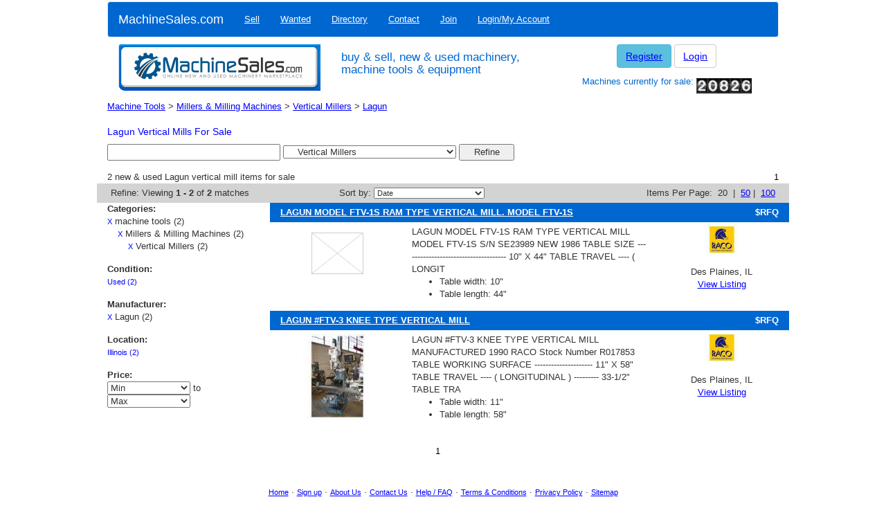

--- FILE ---
content_type: text/html; charset=utf-8
request_url: https://www.machinesales.com/machine-tools/millers-milling-machines/vertical-millers/lagun
body_size: 9597
content:


<!doctype html>
<html lang="en">
<head><title>
	Lagun Vertical Mills For Sale, New &amp; Used | MachineSales.com
</title><meta name="description" content="The # 1 place to find new &amp; and used Lagun vertical mills for sale. Buy or sell machinery &amp; equipment quickly &amp; easily - MachineSales.com" />
<meta name="keywords" content="Vertical Mills, Lagun, Sale, New, Used" />

    <script data-ad-client="ca-pub-7178947199355958" async src="https://pagead2.googlesyndication.com/pagead/js/adsbygoogle.js"></script>
    <script async src="https://securepubads.g.doubleclick.net/tag/js/gpt.js"></script>
<script>
  window.googletag = window.googletag || {cmd: []};
  googletag.cmd.push(function() {
    googletag.defineSlot('/21886310425/300x250-Listing-RightCol', [300, 250], 'div-gpt-ad-1576163999937-0').addService(googletag.pubads());
    googletag.pubads().enableSingleRequest();
    googletag.enableServices();
  });
</script>
    <meta charset="utf-8" /><meta http-equiv="X-UA-Compatible" content="IE=edge" /><meta name="viewport" content="width=device-width, initial-scale=1" />
      <!-- Bootstrap core CSS -->
      <link href="/res/assets/css/bootstrap.min.css" rel="stylesheet" />

      <!-- IE10 viewport hack for Surface/desktop Windows 8 bug -->
      <link href="/res/assets/css/ie10-viewport-bug-workaround.css" rel="stylesheet" />
  
      <!-- Custom styles for this template -->
      <link href="/res/assets/css/machinesales-bootstrap.css" rel="stylesheet" />
  
      <!-- HTML5 shim and Respond.js for IE8 support of HTML5 elements and media queries -->
      <!--[if lt IE 9]>
        <script src="https://oss.maxcdn.com/html5shiv/3.7.3/html5shiv.min.js"></script>
        <script src="https://oss.maxcdn.com/respond/1.4.2/respond.min.js"></script>
      <![endif]-->
    <meta name="verify-v1" content="T2loS5VoBEAhqh9NTAU6luk83PV/WoG40PJiDZ1KQSo=" /><meta name="author" content="Machine Sales" /><meta name="language" content="en-us" /><meta name="geo.region" content="US-CA" /><meta name="geo.placename" content="West Hollywood" /><meta name="geo.position" content="34.09181;-118.381313" /><meta name="ICBM" content="34.09181, -118.381313" /><meta name="msvalidate.01" content="65476F43079D71610673C371030E0F78" /><meta name="yandex-verification" content="507ffa1370dd3223" /><meta name="alexaVerifyID" content="ggwoV0pPydktV0fYd5qsawjJlXc" /><link rel="apple-touch-icon" sizes="57x57" href="/res/images/favicons/apple-touch-icon-57x57.png" /><link rel="apple-touch-icon" sizes="60x60" href="/res/images/favicons/apple-touch-icon-60x60.png" /><link rel="apple-touch-icon" sizes="72x72" href="/res/images/favicons/apple-touch-icon-72x72.png" /><link rel="apple-touch-icon" sizes="76x76" href="/res/images/favicons/apple-touch-icon-76x76.png" /><link rel="apple-touch-icon" sizes="114x114" href="/res/images/favicons/apple-touch-icon-114x114.png" /><link rel="apple-touch-icon" sizes="120x120" href="/res/images/favicons/apple-touch-icon-120x120.png" /><link rel="apple-touch-icon" sizes="144x144" href="/res/images/favicons/apple-touch-icon-144x144.png" /><link rel="apple-touch-icon" sizes="152x152" href="/res/images/favicons/apple-touch-icon-152x152.png" /><link rel="apple-touch-icon" sizes="180x180" href="/res/images/favicons/apple-touch-icon-180x180.png" /><link rel="icon" type="image/png" href="/res/images/favicons/favicon-32x32.png" sizes="32x32" /><link rel="icon" type="image/png" href="/res/images/favicons/android-chrome-192x192.png" sizes="192x192" /><link rel="icon" type="image/png" href="/res/images/favicons/favicon-96x96.png" sizes="96x96" /><link rel="icon" type="image/png" href="/res/images/favicons/favicon-16x16.png" sizes="16x16" /><link rel="manifest" href="/res/images/favicons/manifest.json" /><meta name="msapplication-TileColor" content="#2b5797" /><meta name="msapplication-TileImage" content="/res/images/favicons/mstile-144x144.png" /><meta name="theme-color" content="#ffffff" /><link rel="Stylesheet" type="text/css" href="/res/styles/default.css?v=1.0.4" /><link rel="Stylesheet" type="text/css" href="/res/styles/jquery.bt.css" /><link rel="Stylesheet" type="text/css" href="/res/styles/jquery-ui-1.7.2.custom.css" /><link rel="Stylesheet" type="text/css" href="/res/styles/uploadify.css" /><link rel="Stylesheet" type="text/css" href="/res/styles/jquery.autocomplete.css" />
<!--
    <script src="https://ajax.googleapis.com/ajax/libs/jquery/1.12.4/jquery.min.js"></script>
    <script src="https://cdnjs.cloudflare.com/ajax/libs/jqueryui/1.12.1/jquery-ui.min.js"></script>
    <script
    src="https://code.jquery.com/jquery-migrate-1.4.1.min.js"
    integrity="sha256-SOuLUArmo4YXtXONKz+uxIGSKneCJG4x0nVcA0pFzV0="
    crossorigin="anonymous"></script>
-->

<script
			  src="https://code.jquery.com/jquery-3.7.1.min.js"
			  integrity="sha256-/JqT3SQfawRcv/BIHPThkBvs0OEvtFFmqPF/lYI/Cxo="
			  crossorigin="anonymous">
</script>
<script
			  src="https://code.jquery.com/ui/1.14.0/jquery-ui.min.js"
			  integrity="sha256-Fb0zP4jE3JHqu+IBB9YktLcSjI1Zc6J2b6gTjB0LpoM="
			  crossorigin="anonymous">
              </script>
<script
    src="https://code.jquery.com/jquery-migrate-3.5.2.min.js"
	integrity="sha256-ocUeptHNod0gW2X1Z+ol3ONVAGWzIJXUmIs+4nUeDLI="
	crossorigin="anonymous">
</script>
    
<!-- Google tag (gtag.js) -->
<script async src="https://www.googletagmanager.com/gtag/js?id=G-7JR1HS301M"></script>
<script>
  window.dataLayer = window.dataLayer || [];
  function gtag(){dataLayer.push(arguments);}
  gtag('js', new Date());

  gtag('config', 'G-7JR1HS301M');
</script>

    
    <link rel="stylesheet" href="/res/styles/search.css" />
    <link rel="canonical" href="https://www.machinesales.com/machine-tools/millers-milling-machines/vertical-millers/lagun" />

    <style type="text/css">
        .linkspace { display: inline-block;margin-bottom: 15px;}
        .x { font-weight: bold;color: red;}
        .list-unstyled { list-style: none; padding:0; margin:0; }
        .list-inline li { display: inline-block; vertical-align:middle; *display: inline; zoom: 1; padding:0; margin:0; }
        .col1 {width: 205px;text-align: left; padding: 0; margin: 0	}
        .col2 {width: 460px;text-align: left; padding: 0; margin: 0}
        .col3 {width: 112px; text-align: center; padding: 0 20px 0 0;line-height: 20px;}
        .listing-title {width:810px; font-weight:bold; background-color:#0067D1; height:30px; color:white; text-indent:5px;line-height: 30px; }
        a.itemlink { text-decoration: none;color: white;}
        .title {float:left; height:30px;}
        .price {float:right;  height:30px; padding: 0 30px 0 0; text-align: center; width:92px;  }
        .Outer {background-color:#f2f2f2}
         a.category:hover { color: blue;}
        .itemattrib {width: 100%; margin: 10px 0 0 20px;}
        .padded { padding-bottom: 4px;}
    </style>
</head>
<body onload="">
    <form method="post" action="/machine-tools/millers-milling-machines/vertical-millers/lagun" id="ctl01">
<div class="aspNetHidden">
<input type="hidden" name="__EVENTTARGET" id="__EVENTTARGET" value="" />
<input type="hidden" name="__EVENTARGUMENT" id="__EVENTARGUMENT" value="" />
<input type="hidden" name="__LASTFOCUS" id="__LASTFOCUS" value="" />
<input type="hidden" name="__VIEWSTATE" id="__VIEWSTATE" value="/[base64]/[base64]/rEawCMQ==" />
</div>

<script type="text/javascript">
//<![CDATA[
var theForm = document.forms['ctl01'];
if (!theForm) {
    theForm = document.ctl01;
}
function __doPostBack(eventTarget, eventArgument) {
    if (!theForm.onsubmit || (theForm.onsubmit() != false)) {
        theForm.__EVENTTARGET.value = eventTarget;
        theForm.__EVENTARGUMENT.value = eventArgument;
        theForm.submit();
    }
}
//]]>
</script>


<div class="aspNetHidden">

	<input type="hidden" name="__VIEWSTATEGENERATOR" id="__VIEWSTATEGENERATOR" value="C823D471" />
</div>

<div class="container">
            <div class="headerbar row">
                    <nav class="navbar navbar-default">
                        <div class="container-fluid">
                            <div class="navbar-header">
                            <button type="button" class="navbar-toggle collapsed" data-toggle="collapse" data-target="#navbar" aria-expanded="false" aria-controls="navbar">
                                <span class="sr-only">Toggle navigation</span>
                                <span class="icon-bar"></span>
                                <span class="icon-bar"></span>
                                <span class="icon-bar"></span>
                            </button>
                            <a class="navbar-brand" href="https://www.machinesales.com">MachineSales.com</a>
                            </div>
                
                            <div id="navbar" class="navbar-collapse collapse">
                                <ul class="nav navbar-nav">
<li><a href="/sell" title="Home">Sell</a></li>
<li><a href="/wanted" title="Home">Wanted</a></li>
<li><a href="/directory" title="Home">Directory</a></li>
<li><a href="/contactus" title="Home">Contact</a></li>
<li><a href="/join" title="Home">Join</a></li>
<li><a href="/myaccount" title="Home">Login/My Account</a></li>
</ul>

                            </div><!--/.nav-collapse -->
                        </div><!--/.container-fluid -->
                    </nav>
                    <div class="col-md-4 hidden-xs">
                        <a href="/" ><img src="/res/images/header/full_header.png" alt="Machine Sales logo" class="img-responsive" title="Machine Sales logo" /></a>
                    </div>
                    <div class="col-6 col-md-4">
                        <h1>buy &amp; sell, new &amp; used machinery, machine tools &amp; equipment</h2>
                    </div>
                    <div class="col-md-4 login hidden-xs">
                        
                                    <a class="btn btn-info" role="button"href="/join" title="Join">Register</a>
                                    <a class="btn btn-default" role="button" href="/myaccount" title="Login">Login</a>
                                    <h2>Machines currently for sale: <img src="/images/counter.jpg" alt="" /></h2>
                                
                    </div>
                </div>

        <!--<div id="container">--><!--
            -->

       <!--     <div id="body"> -->
                <div class="row maincontent">
                    
<script type="text/javascript">
    function onsortby(obj) {
        var index = obj.selectedIndex;
        var value = obj.options[index].value;
        window.location = value;
    }
    function onselectpricemin(obj) {
        if ($(obj).val() == "-") {
            $("#trRFQ").removeClass("visible");
            $("#trRFQ").addClass("hidden");
        }
        else {
            $("#trRFQ").removeClass("hidden");
            $("#trRFQ").addClass("visible");
        }
    }
</script>
  
        <div id="content-main-full">
            <input type="hidden" name="ctl00$ContentPlaceHolder1$hideSearchID" id="ContentPlaceHolder1_hideSearchID" value="346165611" />
    
            <div class="row">
                <!-- Title Bar -->
                <div class="col-xs-12">
                        <span id="ContentPlaceHolder1_lblBreadCrumb"><a href="/machine-tools">Machine Tools</a>&nbsp;&gt;&nbsp;<a href="/machine-tools/millers-milling-machines">Millers &amp; Milling Machines</a>&nbsp;&gt;&nbsp;<a href="/machine-tools/millers-milling-machines/vertical-millers">Vertical Millers</a>&nbsp;&gt;&nbsp;<a href="/machine-tools/millers-milling-machines/vertical-millers/lagun">Lagun</a></span> 
                        <h1><span id="ContentPlaceHolder1_lblTitle" style="color:Blue;">Lagun Vertical Mills For Sale</span></h1>
                        <span id="ContentPlaceHolder1_lblHeader"></span>
                        <input type="hidden" name="ctl00$ContentPlaceHolder1$hideIndustry" id="ContentPlaceHolder1_hideIndustry" />
                        <input type="hidden" name="ctl00$ContentPlaceHolder1$hideCategory" id="ContentPlaceHolder1_hideCategory" />
                        <input type="hidden" name="ctl00$ContentPlaceHolder1$hideSubcategory" id="ContentPlaceHolder1_hideSubcategory" />
                </div>
                <!-- / Title Bar-->
            
                <!-- Search Box -->
                <div class="col-xs-12">
                    <input name="ctl00$ContentPlaceHolder1$txtKeywords" type="text" id="ContentPlaceHolder1_txtKeywords" tabindex="4" style="width:250px;" />
                    <select name="ctl00$ContentPlaceHolder1$ddlSearchCategories" id="ContentPlaceHolder1_ddlSearchCategories" tabindex="5" style="width:250px;">
	<option value="-1">All Categories</option>
	<option value="-1" disabled="disabled"> </option>
	<option value="1">Machine Tools</option>
	<option value="57">&#160;&#160;Millers &amp; Milling Machines</option>
	<option selected="selected" value="688">&#160;&#160;&#160;&#160;Vertical Millers</option>
	<option value="-1" disabled="disabled">-------------------------------</option>
	<option value="1387">Construction Equipment</option>
	<option value="1415">Lifting Equipment</option>
	<option value="1">Machine Tools</option>
	<option value="1352">Miscellaneous Equipment</option>
	<option value="2">Woodworking Equipment</option>

</select>
                    <input type="submit" name="ctl00$ContentPlaceHolder1$btnRefine" value="Refine" id="ContentPlaceHolder1_btnRefine" tabindex="6" style="width:80px;" />
                </div>
                <!-- / Search Box -->
            </div>

            <!-- Search Results -->
            <!-- Pager -->
            <div class="row search-results-header">
                <div class="col-xs-6 col-md-4">
                    <span id="ContentPlaceHolder1_lblSubcatForSale">2 new &amp; used Lagun vertical mill items for sale</span>
                </div>
                <div class="col-xs-12 col-md-8 search-pager">                        
                    <span id="ContentPlaceHolder1_ctl00_lblPage1" class="text">1</span>
                </div>
            </div>
            <!-- / Pager -->

            <!-- Results Information header-->
            <div class="row results-header">
                <div class = "col-xs-6 col-md-4">
                        Refine:
                        <span id="ContentPlaceHolder1_lblViewing">Viewing <strong>1 - 2</strong> of <strong>2</strong> matches</span>
                </div>
                <div class = "col-xs-6 col-md-4">
                        Sort by: <select name="ctl00$ContentPlaceHolder1$ddlSortBy" id="ContentPlaceHolder1_ddlSortBy" class="small" onchange="onsortby(this)" style="width:160px;">
	<option selected="selected" value="-">Date</option>
	<option value="https://www.machinesales.com/search?pg=1&amp;subcat=vertical-millers&amp;ipp=100&amp;cat=millers-milling-machines&amp;ind=machine-tools&amp;manf=lagun">Location (A - Z)</option>
	<option value="https://www.machinesales.com/search?subcat=vertical-millers&amp;ipp=100&amp;cat=millers-milling-machines&amp;ind=machine-tools&amp;manf=lagun&amp;sortby=locationhighlow">Location (Z - A)</option>
	<option value="https://www.machinesales.com/search?subcat=vertical-millers&amp;ipp=100&amp;cat=millers-milling-machines&amp;ind=machine-tools&amp;manf=lagun&amp;sortby=attrib1lowhigh">Table width (Low - High)</option>
	<option value="https://www.machinesales.com/search?subcat=vertical-millers&amp;ipp=100&amp;cat=millers-milling-machines&amp;ind=machine-tools&amp;manf=lagun&amp;sortby=attrib1highlow">Table width (High - Low)</option>
	<option value="https://www.machinesales.com/search?subcat=vertical-millers&amp;ipp=100&amp;cat=millers-milling-machines&amp;ind=machine-tools&amp;manf=lagun&amp;sortby=attrib2lowhigh">Table length (Low - High)</option>
	<option value="https://www.machinesales.com/search?subcat=vertical-millers&amp;ipp=100&amp;cat=millers-milling-machines&amp;ind=machine-tools&amp;manf=lagun&amp;sortby=attrib2highlow">Table length (High - Low)</option>
	<option value="https://www.machinesales.com/search?subcat=vertical-millers&amp;ipp=100&amp;cat=millers-milling-machines&amp;ind=machine-tools&amp;manf=lagun&amp;sortby=manufacturerlowhigh">Manufacturer (A - Z)</option>
	<option value="https://www.machinesales.com/search?subcat=vertical-millers&amp;ipp=100&amp;cat=millers-milling-machines&amp;ind=machine-tools&amp;manf=lagun&amp;sortby=manufacturerhighlow">Manufacturer (Z - A)</option>
	<option value="https://www.machinesales.com/search?subcat=vertical-millers&amp;ipp=100&amp;cat=millers-milling-machines&amp;ind=machine-tools&amp;manf=lagun&amp;sortby=pricelowhigh">Price (Low - High)</option>
	<option value="https://www.machinesales.com/search?subcat=vertical-millers&amp;ipp=100&amp;cat=millers-milling-machines&amp;ind=machine-tools&amp;manf=lagun&amp;sortby=pricehighlow">Price (High - Low)</option>

</select>
                </div>
                <div class = "col-xs-6 col-md-4 search-pager">
                        Items Per Page:&nbsp;
                            <span id="ContentPlaceHolder1_lblPageSize30">20</span>
                            &nbsp;|&nbsp;
                            
                            <a id="ContentPlaceHolder1_lnkPageSize50" href="https://www.machinesales.com/search?pg=1&amp;subcat=vertical-millers&amp;ipp=50&amp;cat=millers-milling-machines&amp;ind=machine-tools&amp;manf=lagun">50</a>&nbsp;|&nbsp;
                            
                            <a id="ContentPlaceHolder1_lnkPageSize100" href="https://www.machinesales.com/search?pg=1&amp;subcat=vertical-millers&amp;ipp=100&amp;cat=millers-milling-machines&amp;ind=machine-tools&amp;manf=lagun">100</a>
                </div>
            </div>
            <!-- /Results Information header-->
                
            <!-- Search Results Area -->
            <div class="row">
                
            <!-- Search Results Listings -->
            <div class="col-md-9 col-md-push-3">
                    
                                <div class="row">
                            
                                    <div class="search-item">
                                        <div class="col-xs-12 search-item-hdr">
                                            <div class="search-title"><a href="/machinery/press-brakes/0000114042">LAGUN MODEL FTV-1S RAM TYPE VERTICAL MILL.  MODEL FTV-1S</a></div>
                                            <div class="search-price">$RFQ</div>
                                        </div>
                                            
                                        <div class="col-xs-12 search-item-body">
                                            <div class="col-sm-3 image"><a href="/machinery/press-brakes/0000114042"><img class="img-responsive item-image" src="/res/images/blank-photo.gif" alt="LAGUN MODEL FTV-1S RAM TYPE VERTICAL MILL.  MODEL FTV-1S" /></a></div>
                                            <div class="col-sm-6 description">LAGUN MODEL FTV-1S RAM TYPE VERTICAL MILL
               MODEL FTV-1S
 S/N SE23989                      NEW 1986

   TABLE SIZE ------------------------------------- 10&quot; X 44&quot;
   TABLE TRAVEL ---- ( LONGIT<ul><li>Table width: 10&quot;</li>
<li>Table length: 44&quot;</li><ul></div>
                                            <div class="col-sm-3 logo"><img class="img-responsive" src="https://www.machinesales.com/images/0000221536.jpg" /><br/>Des Plaines, IL<br/><a href="/machinery/press-brakes/0000114042">View Listing</a></div>
                                        </div>
                                    </div>       
                            
                                    <div class="search-item">
                                        <div class="col-xs-12 search-item-hdr">
                                            <div class="search-title"><a href="/machinery/press-brakes/0000080354">LAGUN #FTV-3 KNEE TYPE VERTICAL MILL</a></div>
                                            <div class="search-price">$RFQ</div>
                                        </div>
                                            
                                        <div class="col-xs-12 search-item-body">
                                            <div class="col-sm-3 image"><a href="/machinery/press-brakes/0000080354"><img class="img-responsive item-image" src="https://www.machinesales.com/images/0000535272.jpg" alt="LAGUN #FTV-3 KNEE TYPE VERTICAL MILL" /></a></div>
                                            <div class="col-sm-6 description">LAGUN #FTV-3 KNEE TYPE VERTICAL MILL
 MANUFACTURED 1990
RACO Stock Number R017853

TABLE WORKING SURFACE --------------------- 11&quot; X 58&quot;
TABLE TRAVEL ---- ( LONGITUDINAL ) --------- 33-1/2&quot;
TABLE TRA<ul><li>Table width: 11&quot;</li>
<li>Table length: 58&quot;</li><ul></div>
                                            <div class="col-sm-3 logo"><img class="img-responsive" src="https://www.machinesales.com/images/0000221536.jpg" /><br/>Des Plaines, IL<br/><a href="/machinery/press-brakes/0000080354">View Listing</a></div>
                                        </div>
                                    </div>       
                            
                                </div>
                            
                </div>
                <!-- /Search Results Listings-->

                <!-- Search Results Filter -->
                <div class="col-md-3 col-md-pull-9">
                        

                        <div class="search-filter">
                                <b>Categories:</b>
                                <ul>
                                    <li><a class="small" href="/search">X</a>&nbsp;machine tools (2)</li><li class="tab1"><a class="small" href="/machine-tools/lagun">X</a>&nbsp;Millers & Milling Machines (2)</li>
                        
                                    <li class="tab2"><a class="small" href="/machine-tools/millers-milling-machines/lagun">X</a>&nbsp;Vertical Millers (2)</li>
                            
                                </ul>
                            </div>
                            <div class="search-filter">
                                <b>Condition:</b>
                        
                                <ul>
                            
                                    <li><a class="small" href="/machine-tools/millers-milling-machines/vertical-millers/used/lagun">Used (2)</a></li>
                            
                                </ul>
                            
                            </div>
                            <div class="search-filter">
                                <b>Manufacturer:</b>
                        
                                <ul>
                            
                                    <li><a class="small" href="/machine-tools/millers-milling-machines/vertical-millers">X</a>&nbsp;Lagun (2)</li>
                            
                                </ul>
                            
                            </div>
                            <div class="search-filter">
                                <b>Location:</b>
                        
                                <ul>
                            
                                    <li><a class="small" href="/machine-tools/millers-milling-machines/vertical-millers/lagun/illinois">Illinois (2)</a></li>
                            
                                </ul>
                            
                            </div>
                            <div class="search-filter">
                                <b>Price:</b>
                                <ul>
                                    <li>
                                        <select name="ctl00$ContentPlaceHolder1$ddlPriceMin" onchange="javascript:setTimeout(&#39;__doPostBack(\&#39;ctl00$ContentPlaceHolder1$ddlPriceMin\&#39;,\&#39;\&#39;)&#39;, 0)" id="ContentPlaceHolder1_ddlPriceMin" style="width:120px;">
	<option selected="selected" value="-">Min</option>
	<option value="2500">$2,500</option>
	<option value="5000">$5,000</option>
	<option value="7500">$7,500</option>
	<option value="10000">$10,000</option>
	<option value="15000">$15,000</option>
	<option value="20000">$20,000</option>
	<option value="25000">$25,000</option>
	<option value="30000">$30,000</option>
	<option value="35000">$35,000</option>
	<option value="40000">$40,000</option>
	<option value="45000">$45,000</option>
	<option value="50000">$50,000</option>
	<option value="60000">$60,000</option>
	<option value="70000">$70,000</option>
	<option value="80000">$80,000</option>
	<option value="90000">$90,000</option>
	<option value="100000">$100,000</option>
	<option value="150000">$150,000</option>
	<option value="200000">$200,000</option>
	<option value="250000">$250,000</option>
	<option value="300000">$300,000</option>
	<option value="350000">$350,000</option>
	<option value="400000">$400,000</option>
	<option value="450000">$450,000</option>
	<option value="500000">$500,000</option>

</select>&nbsp;to&nbsp;
                                    </li>
                                    <li>
                                        <select name="ctl00$ContentPlaceHolder1$ddlPriceMax" onchange="javascript:setTimeout(&#39;__doPostBack(\&#39;ctl00$ContentPlaceHolder1$ddlPriceMax\&#39;,\&#39;\&#39;)&#39;, 0)" id="ContentPlaceHolder1_ddlPriceMax" style="width:120px;">
	<option selected="selected" value="-">Max</option>
	<option value="500000">$500,000</option>
	<option value="450000">$450,000</option>
	<option value="400000">$400,000</option>
	<option value="350000">$350,000</option>
	<option value="300000">$300,000</option>
	<option value="250000">$250,000</option>
	<option value="200000">$200,000</option>
	<option value="150000">$150,000</option>
	<option value="100000">$100,000</option>
	<option value="90000">$90,000</option>
	<option value="80000">$80,000</option>
	<option value="70000">$70,000</option>
	<option value="60000">$60,000</option>
	<option value="50000">$50,000</option>
	<option value="45000">$45,000</option>
	<option value="40000">$40,000</option>
	<option value="35000">$35,000</option>
	<option value="30000">$30,000</option>
	<option value="25000">$25,000</option>
	<option value="20000">$20,000</option>
	<option value="15000">$15,000</option>
	<option value="10000">$10,000</option>
	<option value="7500">$7,500</option>
	<option value="5000">$5,000</option>
	<option value="2500">$2,500</option>

</select>
                                    </li>
                                </ul>
                           </div> 
                </div> <!-- / Search Results Filter -->
            </div>
            <!-- / Search Results Area -->
            
            <!-- Footer pager -->
            <div class="row">
                <div class="col-xs-12 pager">
                        <span id="ContentPlaceHolder1_ctl01_lblPage1" class="text">1</span>
                        
                </div>
            </div>
            <!-- /Footer Pager -->

            <!-- No Results-->
            <div class="row">
                <div class="col-xs-12">
                    
                </div>
            </div>
            <!-- /no results-->
        
        
      
    </div>


                </div>
        <!--    </div> -->
            <div id="footer" style="padding-bottom:20px;">
                
                <a href="/" class="small" title="Machine Sales Home">Home</a>&nbsp;&#183;&nbsp;<a href="/join" class="small" title="Sign up for Free">Sign up</a>&nbsp;&#183;&nbsp;<a href="/aboutus" class="small" title="About Machine Sales">About Us</a>&nbsp;&#183;&nbsp;<a href="/contactus" class="small" title="Contact Machine Sales">Contact Us</a>&nbsp;&#183;&nbsp;<a href="/help" class="small" title="Help, FAQ and User Guide">Help / FAQ</a>&nbsp;&#183;&nbsp;<a href="/terms" class="small" title="Terms & Conditions at Machine Sales">Terms &amp; Conditions</a>&nbsp;&#183;&nbsp;<a href="/privacy" class="small" title="Privacy Policy at Machine Sales">Privacy Policy</a>&nbsp;&#183;&nbsp;<a href="/sitemap" class="small" title="Sitemap at Machine Sales">Sitemap</a><br /><br />
                <span class="small" style="margin-top:20px;margin-bottom:20px;">Copyright &copy; MachineSales Inc.  All Rights Reserved.<BR>
				All transactions on MachineSales are charged in USD$ from a US-based merchant account
				</span>
            </div>
      <!--  </div> /container -->
    <!-- </form> -->
    
    
    
</div>
     <!-- Bootstrap core JavaScript
    ================================================== -->
    <!-- Placed at the end of the document so the pages load faster -->
    <script type="text/JavaScript" src="/res/jscript/default-1.0.0.js"></script>
    <script type="text/JavaScript" src="/res/jscript/jquery.bt.min.js"></script>
    <script type="text/JavaScript" src="/res/jscript/jquery.autocomplete.js"></script>
    <script src="/res/assets/js/bootstrap.min.js"></script>
    <!-- IE10 viewport hack for Surface/desktop Windows 8 bug -->
    <script src="/res/assets/js/ie10-viewport-bug-workaround.js"></script>
<script defer src="https://static.cloudflareinsights.com/beacon.min.js/vcd15cbe7772f49c399c6a5babf22c1241717689176015" integrity="sha512-ZpsOmlRQV6y907TI0dKBHq9Md29nnaEIPlkf84rnaERnq6zvWvPUqr2ft8M1aS28oN72PdrCzSjY4U6VaAw1EQ==" data-cf-beacon='{"version":"2024.11.0","token":"c1adadaa249e4d39a97314bed406ea9f","r":1,"server_timing":{"name":{"cfCacheStatus":true,"cfEdge":true,"cfExtPri":true,"cfL4":true,"cfOrigin":true,"cfSpeedBrain":true},"location_startswith":null}}' crossorigin="anonymous"></script>
</body>
</html>


--- FILE ---
content_type: text/html; charset=utf-8
request_url: https://www.google.com/recaptcha/api2/aframe
body_size: 267
content:
<!DOCTYPE HTML><html><head><meta http-equiv="content-type" content="text/html; charset=UTF-8"></head><body><script nonce="iDOSG6ytd2kKivBPZchDbA">/** Anti-fraud and anti-abuse applications only. See google.com/recaptcha */ try{var clients={'sodar':'https://pagead2.googlesyndication.com/pagead/sodar?'};window.addEventListener("message",function(a){try{if(a.source===window.parent){var b=JSON.parse(a.data);var c=clients[b['id']];if(c){var d=document.createElement('img');d.src=c+b['params']+'&rc='+(localStorage.getItem("rc::a")?sessionStorage.getItem("rc::b"):"");window.document.body.appendChild(d);sessionStorage.setItem("rc::e",parseInt(sessionStorage.getItem("rc::e")||0)+1);localStorage.setItem("rc::h",'1768774201538');}}}catch(b){}});window.parent.postMessage("_grecaptcha_ready", "*");}catch(b){}</script></body></html>